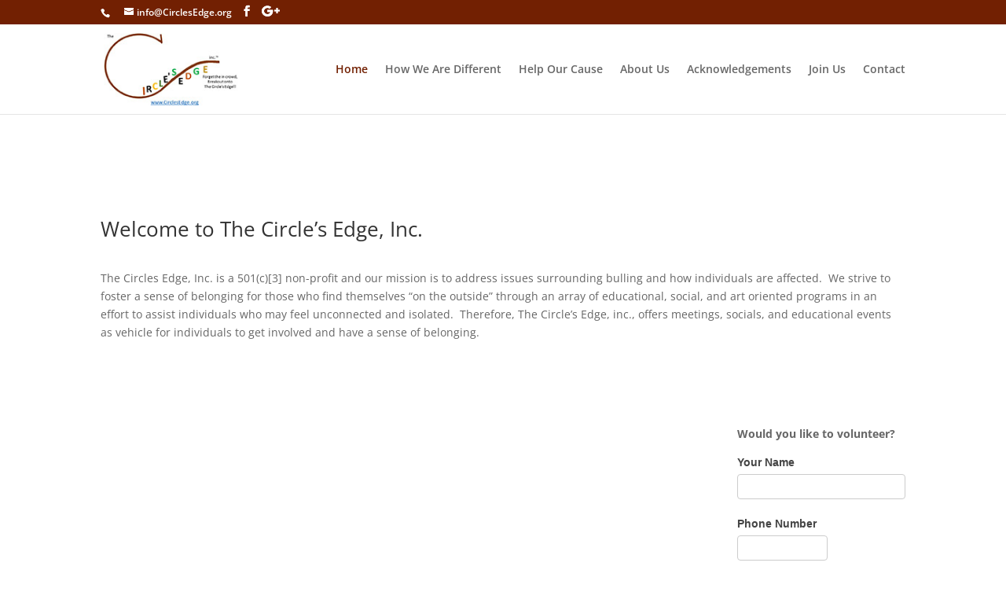

--- FILE ---
content_type: text/html; charset=utf-8
request_url: https://www.google.com/recaptcha/api2/anchor?ar=1&k=6LffgREUAAAAAB38-jd-X_q23-k5bMdvi_TF6NuF&co=aHR0cDovL3d3dy5jaXJjbGVzZWRnZS5vcmc6ODA.&hl=en&v=PoyoqOPhxBO7pBk68S4YbpHZ&theme=light&size=normal&anchor-ms=20000&execute-ms=30000&cb=hn937nyx4w36
body_size: 49185
content:
<!DOCTYPE HTML><html dir="ltr" lang="en"><head><meta http-equiv="Content-Type" content="text/html; charset=UTF-8">
<meta http-equiv="X-UA-Compatible" content="IE=edge">
<title>reCAPTCHA</title>
<style type="text/css">
/* cyrillic-ext */
@font-face {
  font-family: 'Roboto';
  font-style: normal;
  font-weight: 400;
  font-stretch: 100%;
  src: url(//fonts.gstatic.com/s/roboto/v48/KFO7CnqEu92Fr1ME7kSn66aGLdTylUAMa3GUBHMdazTgWw.woff2) format('woff2');
  unicode-range: U+0460-052F, U+1C80-1C8A, U+20B4, U+2DE0-2DFF, U+A640-A69F, U+FE2E-FE2F;
}
/* cyrillic */
@font-face {
  font-family: 'Roboto';
  font-style: normal;
  font-weight: 400;
  font-stretch: 100%;
  src: url(//fonts.gstatic.com/s/roboto/v48/KFO7CnqEu92Fr1ME7kSn66aGLdTylUAMa3iUBHMdazTgWw.woff2) format('woff2');
  unicode-range: U+0301, U+0400-045F, U+0490-0491, U+04B0-04B1, U+2116;
}
/* greek-ext */
@font-face {
  font-family: 'Roboto';
  font-style: normal;
  font-weight: 400;
  font-stretch: 100%;
  src: url(//fonts.gstatic.com/s/roboto/v48/KFO7CnqEu92Fr1ME7kSn66aGLdTylUAMa3CUBHMdazTgWw.woff2) format('woff2');
  unicode-range: U+1F00-1FFF;
}
/* greek */
@font-face {
  font-family: 'Roboto';
  font-style: normal;
  font-weight: 400;
  font-stretch: 100%;
  src: url(//fonts.gstatic.com/s/roboto/v48/KFO7CnqEu92Fr1ME7kSn66aGLdTylUAMa3-UBHMdazTgWw.woff2) format('woff2');
  unicode-range: U+0370-0377, U+037A-037F, U+0384-038A, U+038C, U+038E-03A1, U+03A3-03FF;
}
/* math */
@font-face {
  font-family: 'Roboto';
  font-style: normal;
  font-weight: 400;
  font-stretch: 100%;
  src: url(//fonts.gstatic.com/s/roboto/v48/KFO7CnqEu92Fr1ME7kSn66aGLdTylUAMawCUBHMdazTgWw.woff2) format('woff2');
  unicode-range: U+0302-0303, U+0305, U+0307-0308, U+0310, U+0312, U+0315, U+031A, U+0326-0327, U+032C, U+032F-0330, U+0332-0333, U+0338, U+033A, U+0346, U+034D, U+0391-03A1, U+03A3-03A9, U+03B1-03C9, U+03D1, U+03D5-03D6, U+03F0-03F1, U+03F4-03F5, U+2016-2017, U+2034-2038, U+203C, U+2040, U+2043, U+2047, U+2050, U+2057, U+205F, U+2070-2071, U+2074-208E, U+2090-209C, U+20D0-20DC, U+20E1, U+20E5-20EF, U+2100-2112, U+2114-2115, U+2117-2121, U+2123-214F, U+2190, U+2192, U+2194-21AE, U+21B0-21E5, U+21F1-21F2, U+21F4-2211, U+2213-2214, U+2216-22FF, U+2308-230B, U+2310, U+2319, U+231C-2321, U+2336-237A, U+237C, U+2395, U+239B-23B7, U+23D0, U+23DC-23E1, U+2474-2475, U+25AF, U+25B3, U+25B7, U+25BD, U+25C1, U+25CA, U+25CC, U+25FB, U+266D-266F, U+27C0-27FF, U+2900-2AFF, U+2B0E-2B11, U+2B30-2B4C, U+2BFE, U+3030, U+FF5B, U+FF5D, U+1D400-1D7FF, U+1EE00-1EEFF;
}
/* symbols */
@font-face {
  font-family: 'Roboto';
  font-style: normal;
  font-weight: 400;
  font-stretch: 100%;
  src: url(//fonts.gstatic.com/s/roboto/v48/KFO7CnqEu92Fr1ME7kSn66aGLdTylUAMaxKUBHMdazTgWw.woff2) format('woff2');
  unicode-range: U+0001-000C, U+000E-001F, U+007F-009F, U+20DD-20E0, U+20E2-20E4, U+2150-218F, U+2190, U+2192, U+2194-2199, U+21AF, U+21E6-21F0, U+21F3, U+2218-2219, U+2299, U+22C4-22C6, U+2300-243F, U+2440-244A, U+2460-24FF, U+25A0-27BF, U+2800-28FF, U+2921-2922, U+2981, U+29BF, U+29EB, U+2B00-2BFF, U+4DC0-4DFF, U+FFF9-FFFB, U+10140-1018E, U+10190-1019C, U+101A0, U+101D0-101FD, U+102E0-102FB, U+10E60-10E7E, U+1D2C0-1D2D3, U+1D2E0-1D37F, U+1F000-1F0FF, U+1F100-1F1AD, U+1F1E6-1F1FF, U+1F30D-1F30F, U+1F315, U+1F31C, U+1F31E, U+1F320-1F32C, U+1F336, U+1F378, U+1F37D, U+1F382, U+1F393-1F39F, U+1F3A7-1F3A8, U+1F3AC-1F3AF, U+1F3C2, U+1F3C4-1F3C6, U+1F3CA-1F3CE, U+1F3D4-1F3E0, U+1F3ED, U+1F3F1-1F3F3, U+1F3F5-1F3F7, U+1F408, U+1F415, U+1F41F, U+1F426, U+1F43F, U+1F441-1F442, U+1F444, U+1F446-1F449, U+1F44C-1F44E, U+1F453, U+1F46A, U+1F47D, U+1F4A3, U+1F4B0, U+1F4B3, U+1F4B9, U+1F4BB, U+1F4BF, U+1F4C8-1F4CB, U+1F4D6, U+1F4DA, U+1F4DF, U+1F4E3-1F4E6, U+1F4EA-1F4ED, U+1F4F7, U+1F4F9-1F4FB, U+1F4FD-1F4FE, U+1F503, U+1F507-1F50B, U+1F50D, U+1F512-1F513, U+1F53E-1F54A, U+1F54F-1F5FA, U+1F610, U+1F650-1F67F, U+1F687, U+1F68D, U+1F691, U+1F694, U+1F698, U+1F6AD, U+1F6B2, U+1F6B9-1F6BA, U+1F6BC, U+1F6C6-1F6CF, U+1F6D3-1F6D7, U+1F6E0-1F6EA, U+1F6F0-1F6F3, U+1F6F7-1F6FC, U+1F700-1F7FF, U+1F800-1F80B, U+1F810-1F847, U+1F850-1F859, U+1F860-1F887, U+1F890-1F8AD, U+1F8B0-1F8BB, U+1F8C0-1F8C1, U+1F900-1F90B, U+1F93B, U+1F946, U+1F984, U+1F996, U+1F9E9, U+1FA00-1FA6F, U+1FA70-1FA7C, U+1FA80-1FA89, U+1FA8F-1FAC6, U+1FACE-1FADC, U+1FADF-1FAE9, U+1FAF0-1FAF8, U+1FB00-1FBFF;
}
/* vietnamese */
@font-face {
  font-family: 'Roboto';
  font-style: normal;
  font-weight: 400;
  font-stretch: 100%;
  src: url(//fonts.gstatic.com/s/roboto/v48/KFO7CnqEu92Fr1ME7kSn66aGLdTylUAMa3OUBHMdazTgWw.woff2) format('woff2');
  unicode-range: U+0102-0103, U+0110-0111, U+0128-0129, U+0168-0169, U+01A0-01A1, U+01AF-01B0, U+0300-0301, U+0303-0304, U+0308-0309, U+0323, U+0329, U+1EA0-1EF9, U+20AB;
}
/* latin-ext */
@font-face {
  font-family: 'Roboto';
  font-style: normal;
  font-weight: 400;
  font-stretch: 100%;
  src: url(//fonts.gstatic.com/s/roboto/v48/KFO7CnqEu92Fr1ME7kSn66aGLdTylUAMa3KUBHMdazTgWw.woff2) format('woff2');
  unicode-range: U+0100-02BA, U+02BD-02C5, U+02C7-02CC, U+02CE-02D7, U+02DD-02FF, U+0304, U+0308, U+0329, U+1D00-1DBF, U+1E00-1E9F, U+1EF2-1EFF, U+2020, U+20A0-20AB, U+20AD-20C0, U+2113, U+2C60-2C7F, U+A720-A7FF;
}
/* latin */
@font-face {
  font-family: 'Roboto';
  font-style: normal;
  font-weight: 400;
  font-stretch: 100%;
  src: url(//fonts.gstatic.com/s/roboto/v48/KFO7CnqEu92Fr1ME7kSn66aGLdTylUAMa3yUBHMdazQ.woff2) format('woff2');
  unicode-range: U+0000-00FF, U+0131, U+0152-0153, U+02BB-02BC, U+02C6, U+02DA, U+02DC, U+0304, U+0308, U+0329, U+2000-206F, U+20AC, U+2122, U+2191, U+2193, U+2212, U+2215, U+FEFF, U+FFFD;
}
/* cyrillic-ext */
@font-face {
  font-family: 'Roboto';
  font-style: normal;
  font-weight: 500;
  font-stretch: 100%;
  src: url(//fonts.gstatic.com/s/roboto/v48/KFO7CnqEu92Fr1ME7kSn66aGLdTylUAMa3GUBHMdazTgWw.woff2) format('woff2');
  unicode-range: U+0460-052F, U+1C80-1C8A, U+20B4, U+2DE0-2DFF, U+A640-A69F, U+FE2E-FE2F;
}
/* cyrillic */
@font-face {
  font-family: 'Roboto';
  font-style: normal;
  font-weight: 500;
  font-stretch: 100%;
  src: url(//fonts.gstatic.com/s/roboto/v48/KFO7CnqEu92Fr1ME7kSn66aGLdTylUAMa3iUBHMdazTgWw.woff2) format('woff2');
  unicode-range: U+0301, U+0400-045F, U+0490-0491, U+04B0-04B1, U+2116;
}
/* greek-ext */
@font-face {
  font-family: 'Roboto';
  font-style: normal;
  font-weight: 500;
  font-stretch: 100%;
  src: url(//fonts.gstatic.com/s/roboto/v48/KFO7CnqEu92Fr1ME7kSn66aGLdTylUAMa3CUBHMdazTgWw.woff2) format('woff2');
  unicode-range: U+1F00-1FFF;
}
/* greek */
@font-face {
  font-family: 'Roboto';
  font-style: normal;
  font-weight: 500;
  font-stretch: 100%;
  src: url(//fonts.gstatic.com/s/roboto/v48/KFO7CnqEu92Fr1ME7kSn66aGLdTylUAMa3-UBHMdazTgWw.woff2) format('woff2');
  unicode-range: U+0370-0377, U+037A-037F, U+0384-038A, U+038C, U+038E-03A1, U+03A3-03FF;
}
/* math */
@font-face {
  font-family: 'Roboto';
  font-style: normal;
  font-weight: 500;
  font-stretch: 100%;
  src: url(//fonts.gstatic.com/s/roboto/v48/KFO7CnqEu92Fr1ME7kSn66aGLdTylUAMawCUBHMdazTgWw.woff2) format('woff2');
  unicode-range: U+0302-0303, U+0305, U+0307-0308, U+0310, U+0312, U+0315, U+031A, U+0326-0327, U+032C, U+032F-0330, U+0332-0333, U+0338, U+033A, U+0346, U+034D, U+0391-03A1, U+03A3-03A9, U+03B1-03C9, U+03D1, U+03D5-03D6, U+03F0-03F1, U+03F4-03F5, U+2016-2017, U+2034-2038, U+203C, U+2040, U+2043, U+2047, U+2050, U+2057, U+205F, U+2070-2071, U+2074-208E, U+2090-209C, U+20D0-20DC, U+20E1, U+20E5-20EF, U+2100-2112, U+2114-2115, U+2117-2121, U+2123-214F, U+2190, U+2192, U+2194-21AE, U+21B0-21E5, U+21F1-21F2, U+21F4-2211, U+2213-2214, U+2216-22FF, U+2308-230B, U+2310, U+2319, U+231C-2321, U+2336-237A, U+237C, U+2395, U+239B-23B7, U+23D0, U+23DC-23E1, U+2474-2475, U+25AF, U+25B3, U+25B7, U+25BD, U+25C1, U+25CA, U+25CC, U+25FB, U+266D-266F, U+27C0-27FF, U+2900-2AFF, U+2B0E-2B11, U+2B30-2B4C, U+2BFE, U+3030, U+FF5B, U+FF5D, U+1D400-1D7FF, U+1EE00-1EEFF;
}
/* symbols */
@font-face {
  font-family: 'Roboto';
  font-style: normal;
  font-weight: 500;
  font-stretch: 100%;
  src: url(//fonts.gstatic.com/s/roboto/v48/KFO7CnqEu92Fr1ME7kSn66aGLdTylUAMaxKUBHMdazTgWw.woff2) format('woff2');
  unicode-range: U+0001-000C, U+000E-001F, U+007F-009F, U+20DD-20E0, U+20E2-20E4, U+2150-218F, U+2190, U+2192, U+2194-2199, U+21AF, U+21E6-21F0, U+21F3, U+2218-2219, U+2299, U+22C4-22C6, U+2300-243F, U+2440-244A, U+2460-24FF, U+25A0-27BF, U+2800-28FF, U+2921-2922, U+2981, U+29BF, U+29EB, U+2B00-2BFF, U+4DC0-4DFF, U+FFF9-FFFB, U+10140-1018E, U+10190-1019C, U+101A0, U+101D0-101FD, U+102E0-102FB, U+10E60-10E7E, U+1D2C0-1D2D3, U+1D2E0-1D37F, U+1F000-1F0FF, U+1F100-1F1AD, U+1F1E6-1F1FF, U+1F30D-1F30F, U+1F315, U+1F31C, U+1F31E, U+1F320-1F32C, U+1F336, U+1F378, U+1F37D, U+1F382, U+1F393-1F39F, U+1F3A7-1F3A8, U+1F3AC-1F3AF, U+1F3C2, U+1F3C4-1F3C6, U+1F3CA-1F3CE, U+1F3D4-1F3E0, U+1F3ED, U+1F3F1-1F3F3, U+1F3F5-1F3F7, U+1F408, U+1F415, U+1F41F, U+1F426, U+1F43F, U+1F441-1F442, U+1F444, U+1F446-1F449, U+1F44C-1F44E, U+1F453, U+1F46A, U+1F47D, U+1F4A3, U+1F4B0, U+1F4B3, U+1F4B9, U+1F4BB, U+1F4BF, U+1F4C8-1F4CB, U+1F4D6, U+1F4DA, U+1F4DF, U+1F4E3-1F4E6, U+1F4EA-1F4ED, U+1F4F7, U+1F4F9-1F4FB, U+1F4FD-1F4FE, U+1F503, U+1F507-1F50B, U+1F50D, U+1F512-1F513, U+1F53E-1F54A, U+1F54F-1F5FA, U+1F610, U+1F650-1F67F, U+1F687, U+1F68D, U+1F691, U+1F694, U+1F698, U+1F6AD, U+1F6B2, U+1F6B9-1F6BA, U+1F6BC, U+1F6C6-1F6CF, U+1F6D3-1F6D7, U+1F6E0-1F6EA, U+1F6F0-1F6F3, U+1F6F7-1F6FC, U+1F700-1F7FF, U+1F800-1F80B, U+1F810-1F847, U+1F850-1F859, U+1F860-1F887, U+1F890-1F8AD, U+1F8B0-1F8BB, U+1F8C0-1F8C1, U+1F900-1F90B, U+1F93B, U+1F946, U+1F984, U+1F996, U+1F9E9, U+1FA00-1FA6F, U+1FA70-1FA7C, U+1FA80-1FA89, U+1FA8F-1FAC6, U+1FACE-1FADC, U+1FADF-1FAE9, U+1FAF0-1FAF8, U+1FB00-1FBFF;
}
/* vietnamese */
@font-face {
  font-family: 'Roboto';
  font-style: normal;
  font-weight: 500;
  font-stretch: 100%;
  src: url(//fonts.gstatic.com/s/roboto/v48/KFO7CnqEu92Fr1ME7kSn66aGLdTylUAMa3OUBHMdazTgWw.woff2) format('woff2');
  unicode-range: U+0102-0103, U+0110-0111, U+0128-0129, U+0168-0169, U+01A0-01A1, U+01AF-01B0, U+0300-0301, U+0303-0304, U+0308-0309, U+0323, U+0329, U+1EA0-1EF9, U+20AB;
}
/* latin-ext */
@font-face {
  font-family: 'Roboto';
  font-style: normal;
  font-weight: 500;
  font-stretch: 100%;
  src: url(//fonts.gstatic.com/s/roboto/v48/KFO7CnqEu92Fr1ME7kSn66aGLdTylUAMa3KUBHMdazTgWw.woff2) format('woff2');
  unicode-range: U+0100-02BA, U+02BD-02C5, U+02C7-02CC, U+02CE-02D7, U+02DD-02FF, U+0304, U+0308, U+0329, U+1D00-1DBF, U+1E00-1E9F, U+1EF2-1EFF, U+2020, U+20A0-20AB, U+20AD-20C0, U+2113, U+2C60-2C7F, U+A720-A7FF;
}
/* latin */
@font-face {
  font-family: 'Roboto';
  font-style: normal;
  font-weight: 500;
  font-stretch: 100%;
  src: url(//fonts.gstatic.com/s/roboto/v48/KFO7CnqEu92Fr1ME7kSn66aGLdTylUAMa3yUBHMdazQ.woff2) format('woff2');
  unicode-range: U+0000-00FF, U+0131, U+0152-0153, U+02BB-02BC, U+02C6, U+02DA, U+02DC, U+0304, U+0308, U+0329, U+2000-206F, U+20AC, U+2122, U+2191, U+2193, U+2212, U+2215, U+FEFF, U+FFFD;
}
/* cyrillic-ext */
@font-face {
  font-family: 'Roboto';
  font-style: normal;
  font-weight: 900;
  font-stretch: 100%;
  src: url(//fonts.gstatic.com/s/roboto/v48/KFO7CnqEu92Fr1ME7kSn66aGLdTylUAMa3GUBHMdazTgWw.woff2) format('woff2');
  unicode-range: U+0460-052F, U+1C80-1C8A, U+20B4, U+2DE0-2DFF, U+A640-A69F, U+FE2E-FE2F;
}
/* cyrillic */
@font-face {
  font-family: 'Roboto';
  font-style: normal;
  font-weight: 900;
  font-stretch: 100%;
  src: url(//fonts.gstatic.com/s/roboto/v48/KFO7CnqEu92Fr1ME7kSn66aGLdTylUAMa3iUBHMdazTgWw.woff2) format('woff2');
  unicode-range: U+0301, U+0400-045F, U+0490-0491, U+04B0-04B1, U+2116;
}
/* greek-ext */
@font-face {
  font-family: 'Roboto';
  font-style: normal;
  font-weight: 900;
  font-stretch: 100%;
  src: url(//fonts.gstatic.com/s/roboto/v48/KFO7CnqEu92Fr1ME7kSn66aGLdTylUAMa3CUBHMdazTgWw.woff2) format('woff2');
  unicode-range: U+1F00-1FFF;
}
/* greek */
@font-face {
  font-family: 'Roboto';
  font-style: normal;
  font-weight: 900;
  font-stretch: 100%;
  src: url(//fonts.gstatic.com/s/roboto/v48/KFO7CnqEu92Fr1ME7kSn66aGLdTylUAMa3-UBHMdazTgWw.woff2) format('woff2');
  unicode-range: U+0370-0377, U+037A-037F, U+0384-038A, U+038C, U+038E-03A1, U+03A3-03FF;
}
/* math */
@font-face {
  font-family: 'Roboto';
  font-style: normal;
  font-weight: 900;
  font-stretch: 100%;
  src: url(//fonts.gstatic.com/s/roboto/v48/KFO7CnqEu92Fr1ME7kSn66aGLdTylUAMawCUBHMdazTgWw.woff2) format('woff2');
  unicode-range: U+0302-0303, U+0305, U+0307-0308, U+0310, U+0312, U+0315, U+031A, U+0326-0327, U+032C, U+032F-0330, U+0332-0333, U+0338, U+033A, U+0346, U+034D, U+0391-03A1, U+03A3-03A9, U+03B1-03C9, U+03D1, U+03D5-03D6, U+03F0-03F1, U+03F4-03F5, U+2016-2017, U+2034-2038, U+203C, U+2040, U+2043, U+2047, U+2050, U+2057, U+205F, U+2070-2071, U+2074-208E, U+2090-209C, U+20D0-20DC, U+20E1, U+20E5-20EF, U+2100-2112, U+2114-2115, U+2117-2121, U+2123-214F, U+2190, U+2192, U+2194-21AE, U+21B0-21E5, U+21F1-21F2, U+21F4-2211, U+2213-2214, U+2216-22FF, U+2308-230B, U+2310, U+2319, U+231C-2321, U+2336-237A, U+237C, U+2395, U+239B-23B7, U+23D0, U+23DC-23E1, U+2474-2475, U+25AF, U+25B3, U+25B7, U+25BD, U+25C1, U+25CA, U+25CC, U+25FB, U+266D-266F, U+27C0-27FF, U+2900-2AFF, U+2B0E-2B11, U+2B30-2B4C, U+2BFE, U+3030, U+FF5B, U+FF5D, U+1D400-1D7FF, U+1EE00-1EEFF;
}
/* symbols */
@font-face {
  font-family: 'Roboto';
  font-style: normal;
  font-weight: 900;
  font-stretch: 100%;
  src: url(//fonts.gstatic.com/s/roboto/v48/KFO7CnqEu92Fr1ME7kSn66aGLdTylUAMaxKUBHMdazTgWw.woff2) format('woff2');
  unicode-range: U+0001-000C, U+000E-001F, U+007F-009F, U+20DD-20E0, U+20E2-20E4, U+2150-218F, U+2190, U+2192, U+2194-2199, U+21AF, U+21E6-21F0, U+21F3, U+2218-2219, U+2299, U+22C4-22C6, U+2300-243F, U+2440-244A, U+2460-24FF, U+25A0-27BF, U+2800-28FF, U+2921-2922, U+2981, U+29BF, U+29EB, U+2B00-2BFF, U+4DC0-4DFF, U+FFF9-FFFB, U+10140-1018E, U+10190-1019C, U+101A0, U+101D0-101FD, U+102E0-102FB, U+10E60-10E7E, U+1D2C0-1D2D3, U+1D2E0-1D37F, U+1F000-1F0FF, U+1F100-1F1AD, U+1F1E6-1F1FF, U+1F30D-1F30F, U+1F315, U+1F31C, U+1F31E, U+1F320-1F32C, U+1F336, U+1F378, U+1F37D, U+1F382, U+1F393-1F39F, U+1F3A7-1F3A8, U+1F3AC-1F3AF, U+1F3C2, U+1F3C4-1F3C6, U+1F3CA-1F3CE, U+1F3D4-1F3E0, U+1F3ED, U+1F3F1-1F3F3, U+1F3F5-1F3F7, U+1F408, U+1F415, U+1F41F, U+1F426, U+1F43F, U+1F441-1F442, U+1F444, U+1F446-1F449, U+1F44C-1F44E, U+1F453, U+1F46A, U+1F47D, U+1F4A3, U+1F4B0, U+1F4B3, U+1F4B9, U+1F4BB, U+1F4BF, U+1F4C8-1F4CB, U+1F4D6, U+1F4DA, U+1F4DF, U+1F4E3-1F4E6, U+1F4EA-1F4ED, U+1F4F7, U+1F4F9-1F4FB, U+1F4FD-1F4FE, U+1F503, U+1F507-1F50B, U+1F50D, U+1F512-1F513, U+1F53E-1F54A, U+1F54F-1F5FA, U+1F610, U+1F650-1F67F, U+1F687, U+1F68D, U+1F691, U+1F694, U+1F698, U+1F6AD, U+1F6B2, U+1F6B9-1F6BA, U+1F6BC, U+1F6C6-1F6CF, U+1F6D3-1F6D7, U+1F6E0-1F6EA, U+1F6F0-1F6F3, U+1F6F7-1F6FC, U+1F700-1F7FF, U+1F800-1F80B, U+1F810-1F847, U+1F850-1F859, U+1F860-1F887, U+1F890-1F8AD, U+1F8B0-1F8BB, U+1F8C0-1F8C1, U+1F900-1F90B, U+1F93B, U+1F946, U+1F984, U+1F996, U+1F9E9, U+1FA00-1FA6F, U+1FA70-1FA7C, U+1FA80-1FA89, U+1FA8F-1FAC6, U+1FACE-1FADC, U+1FADF-1FAE9, U+1FAF0-1FAF8, U+1FB00-1FBFF;
}
/* vietnamese */
@font-face {
  font-family: 'Roboto';
  font-style: normal;
  font-weight: 900;
  font-stretch: 100%;
  src: url(//fonts.gstatic.com/s/roboto/v48/KFO7CnqEu92Fr1ME7kSn66aGLdTylUAMa3OUBHMdazTgWw.woff2) format('woff2');
  unicode-range: U+0102-0103, U+0110-0111, U+0128-0129, U+0168-0169, U+01A0-01A1, U+01AF-01B0, U+0300-0301, U+0303-0304, U+0308-0309, U+0323, U+0329, U+1EA0-1EF9, U+20AB;
}
/* latin-ext */
@font-face {
  font-family: 'Roboto';
  font-style: normal;
  font-weight: 900;
  font-stretch: 100%;
  src: url(//fonts.gstatic.com/s/roboto/v48/KFO7CnqEu92Fr1ME7kSn66aGLdTylUAMa3KUBHMdazTgWw.woff2) format('woff2');
  unicode-range: U+0100-02BA, U+02BD-02C5, U+02C7-02CC, U+02CE-02D7, U+02DD-02FF, U+0304, U+0308, U+0329, U+1D00-1DBF, U+1E00-1E9F, U+1EF2-1EFF, U+2020, U+20A0-20AB, U+20AD-20C0, U+2113, U+2C60-2C7F, U+A720-A7FF;
}
/* latin */
@font-face {
  font-family: 'Roboto';
  font-style: normal;
  font-weight: 900;
  font-stretch: 100%;
  src: url(//fonts.gstatic.com/s/roboto/v48/KFO7CnqEu92Fr1ME7kSn66aGLdTylUAMa3yUBHMdazQ.woff2) format('woff2');
  unicode-range: U+0000-00FF, U+0131, U+0152-0153, U+02BB-02BC, U+02C6, U+02DA, U+02DC, U+0304, U+0308, U+0329, U+2000-206F, U+20AC, U+2122, U+2191, U+2193, U+2212, U+2215, U+FEFF, U+FFFD;
}

</style>
<link rel="stylesheet" type="text/css" href="https://www.gstatic.com/recaptcha/releases/PoyoqOPhxBO7pBk68S4YbpHZ/styles__ltr.css">
<script nonce="q-ExygBmVHlTW8vTmOTE-w" type="text/javascript">window['__recaptcha_api'] = 'https://www.google.com/recaptcha/api2/';</script>
<script type="text/javascript" src="https://www.gstatic.com/recaptcha/releases/PoyoqOPhxBO7pBk68S4YbpHZ/recaptcha__en.js" nonce="q-ExygBmVHlTW8vTmOTE-w">
      
    </script></head>
<body><div id="rc-anchor-alert" class="rc-anchor-alert"></div>
<input type="hidden" id="recaptcha-token" value="[base64]">
<script type="text/javascript" nonce="q-ExygBmVHlTW8vTmOTE-w">
      recaptcha.anchor.Main.init("[\x22ainput\x22,[\x22bgdata\x22,\x22\x22,\[base64]/[base64]/MjU1Ong/[base64]/[base64]/[base64]/[base64]/[base64]/[base64]/[base64]/[base64]/[base64]/[base64]/[base64]/[base64]/[base64]/[base64]/[base64]\\u003d\x22,\[base64]\\u003d\\u003d\x22,\x22LjrDnsOiw7QHwoTDhkMkNW49M8OKwpY0bcKyw78SfEPCtMKgRFbDhcO7w7JJw5vDvcK7w6pcWBI2w6fCmzVBw4VYYzk3w43DgsKTw4/[base64]/CvMOtwr/Cr1ovwr9ewoTCkcOJK8K0ecOLdE1FOyw8WMKEwpwjw7QbakM0UMOED38QLSPDoydzZ8OoNB4CBsK2IUjCtW7CikErw5Zvw6TCncO9w7lNwr/DszMsEgNpwqjCucOuw6LCrXnDly/Dn8O+wrdLw4PCihxFwoHCoh/[base64]/SVHDosKtw6PDmBfCicKSw6zCtG7DusKzwokxXVZFHF4iwo/Dq8OnaBjDpAE6bsOyw79ew4cOw7d4B3fCl8OyJ0DCvMKAGcOzw6bDiR18w6/CmUN7wrZPwqvDnwfDpMOcwpVUM8Kywp/DvcObw5zCqMKxwqdPIxXDmghIe8O/wrbCp8Kow6bDmMKaw7jCscKLM8OKS3HCrMO0woUNFVZ+HMORMH7CosKAwoLCtMOkb8KzwpPDtHHDgMK3wofDgEdEw67CmMKrAsOqKMOGfHpuGMKRRyN/DgzCoWVIw5RELyF+FcOYw77DgW3Dq1fDvMO9CMOqdsOywrfCmcKJwqnCgCEkw6xaw4wBUncdwrjDucK7M3ItWsOZwr5HUcKMwo3CsSDDvMK4C8KDR8KWTsKbasKLw4JHwrBDw5Efw5sEwq8bfwXDnQfCvlpbw6ABw5AYLB3ChMK1wpLCmMO8C2TDqC/DkcK1wpPCpDZFw5DDh8KkO8KcRsOAwrzDm31SwofCrSPDqMOCwqTCqcK6BMKDLBklw5HCoGVYwootwrFGCHxYfEbDnsO1wqRySShbw6vCthHDmh7DpQg2CWFaPS0Kw5dBw6HCj8O/wrzCucK0Y8ORw7cwwpsqwpckwofCl8OvwoPDusKSHsK3GAkTa2BsQcOUw79Jw5Ytwo0FwqXCgGMsSXR4QsKpI8O2cXzCjMOkTlZgw5DCscOswpTCsETDt0zCtMOJwrvCtMKnw70zw4LDs8KOw7/CvilDGsK1w7HDkMKPw5IOVsKpw6PCp8O1wqYYJMOfMRnCr3QSwofDvcOXeGXCv35uw5RHTBJcW03CosOhaDMmw5huwrMISSUIfg86w63DhsK6wpNJw5U5MmMqfsKhFBZ/[base64]/CocOcCk14NsOCw4HChwPDgcOjCRwUwq/Dkl7Cg8OIwo7DjsOdRCXDl8KGwr/Cui3CkmYgw7TDmcKlwoo4w4wIwpjDvsK+wrTDkUnDn8KfwqHDvG4rwoxswqcbw4DDmcKEZ8KTwol3OcOOSMOpWUrCn8OPw7cjw73Dlg3ClhNhelbDjEYuwqbDvU4eSzTDgjbCscO+VsKywrw5ZBDDv8KHMnQJw7/CvsOSw7TCkcK9csOMwq5MEG/[base64]/[base64]/[base64]/ClMOaRjXDjVBxScKNwp8beGDDqE7DpMOow7HDsD/[base64]/DgT8KSzPCnjpcLznCvsOyw7o+wpbDmcKVw47DhhQUwq0NKnzDsTQvwrfCuj7DrWZRwqDDtHHCnAPCmsKRw4kpKMOsPcK6w5TDmMKYLn8mw5LCrMOCBhhORcOkawrDti8Lw6zDoVNSecOLwo12ChLDqWtsw5/DvMOFwpkNwpZrwrXDlcOSwotmIlXCvjBKwrBMwoPCs8O/cMOqw63DssKeVBk1w5p/AsKBAQjDtkZcWWjCn8Kof2jDt8Ojw5zDjT5fwrjDvMKfwrgAw4PCncOcw5vCusKtOMK1OGQfRMOwwoIhQn7CkMK5wpDCvWnDtcOQw5LCiMOWSkJwRwrCgxDCncKEOwjDiTjCjSbDj8OVw6hywqZxw4PCqMKuw4XChsKNLD/DsMKWw40EXyA6w5gtHMOrH8KzCsK+wq1rwrfDl8Ojw70NaMKkw7bCqHJ8wp3Dt8OYB8KEwoQ7K8O3NsKDXMO/RcO5wp3Drn7DtcKyLMKeVwHChzDDmEwzwpR2w5/[base64]/CgiJ5UMOhCFdjXsKnGlIrXR/[base64]/b8Omw4dnecKjN0YMcsOCEsKSw7XCv8O1w4MDdMKyNhHDisOVHQDDqMKYwonCqW3CosKick1ZDsOGw4DDhU0Iw4/CssOIesONw7x6S8KnWzHDvsKnwr/CtHrCkxovw4JWbWIKwr/[base64]/[base64]/[base64]/[base64]/EFtqw60IOMKTFkoBGFJDYcOgCsK0w6lCVibDhEgfw448wrFYw6nCijLCksOqQ3hkCcKgCAQJZlHDtG8wM8KCw7o/[base64]/[base64]/[base64]/c03Dn2tRw4xVPcOmeMOvwqQewqUCw6fChMOuDsK0wqZxwobCiMOEwpYLw63CrkDDtsOlIFl6wo/Cqk4/McK2XsO/wp/DusODw7vCq2LCvMKdAj0ew4nCpAvCo1PDqCfCrsKXw4QYwo7CqsKxwpBvTx52KcO/Y2IPwrzCiw58YwM7ZMOhQsOtwrPDvHEAwpfDv099w7TDosKQwqd9w7LCp2HCvHHCrsO3VsOTA8Opw5gdw6BNwpPCgMOVT35JKh/Cl8K8woRUw5zCrRgRw6R6MMKBwpPDh8KQPsKfwoPDpcKaw6YVw7h6BlFJw4s1eA7Cl37DtsORMFnCqmbDrDVACMOvwozDpWIdwqXCi8K4B3Nsw7/DicOqccOWHRHDsSvCqjw0woFoZBbCocOlw40TekjDqB/[base64]/[base64]/DkhPCv3w0wp5ewq0BwoZYw54/wo7Dogw8W8Kvw7XCtQ9DwqvCq0XCicKPZcKiw6rCkcKxwrfDlcKYw7TDvDrDiWZVw5DDhFVcGcK6w4ciwobCsjjCp8KqX8KrwprDicOnJMKowohxSgHDicOAFwd0F2hITWFbNAHDssOCZnsfw7p8wrILDR5awp/DmsOhakt6RsOTCVhhWTUtU8OmYcOxEMKUXMKwwqQEw5FEwoMSwqUOw7VNYE8WJWRewposZTrDnMKBw7dvwq/CgC3DhiXDjsKbw5jCrBnDj8OCTMKkw5gRwpXCoHE/CgAfOsK/NQAaPcOUHsKeUQPCgU/[base64]/ScOgRGLCnwjDvyXDjVB4AMOOSlPDhMK0wo5zwr4SRcK1wpXCjxzDmsOaLGLCkXYjCcKiVsKBGH7CjT3CgnjDoHdOf8K/wpLDhhBuMkl9VC5gf09ow40gGgjDhA/DhcKNw7nDh0AGbE3DqCAsOFDCo8Ofw647ZMKzUWY2wrNJfFRlw5zDiMOtw6TCvQ8owopoehdIwopQw63CrRBwwrViFcKjwqvCusOtw7wbw59PCMOnwrjDvMKtHcORwoPDm1XDgAjCp8OqwpHDmhsYKgpOwq/DiSXDo8KoIzvDqghDw77DoyjChS8+w6Z8wrLDvMKnwrNAwozCng/Dn8Odwo0hGS0xwo5zMMKBw4zDmn7DmHDDigfCqMK9wqRew5LDtsOkwrfCoyw0QcO5woPDisKjw4g4NkrDjMOEwqAbdcO+w7/[base64]/Dkm19EsKEHcKKBWjCilXCqlbDsQ5/c3XCtytqw7TDpl7Duy0DT8KKw6PDsMOcwqLCmyR8DsO6OjY/w6J6w6nDkyjCtcKow6tvw57DicK2c8O/EcKAW8K6TsONwocKYcKcOEIWQcKyw5rCiMOGwr3Cj8K+w5PCucO/HF12DGfCs8OdL2pHSBQfWxdGwovCqsKtNVfChsOZEDTCuFlAw44Ww5fDs8Omw6J+GsK8wo0DB0fCj8O9wpQFfwDDj2FAw7fCkMOywrTCtjXDmVjCm8KZwohFw4ckbDoKw6TCoRHCg8K3wrpVw6XCksOefcOCwr1kwplJwp7DkX/DgMOLNUnDrcOQw4vDj8OBWsO1w7xwwrIoV2YFNwtVFU3DsVZMw5QCw5nDj8K6w6PDkMOlNMKwwqMMcsO8fcK4w5vCvTAWNxLCmnrDh1vDgMK/w5nDi8K8wrxVw7MndjLDiQjCmXXCkCLDkcOZwp9dPcKwwoNMTMKjFMOBL8Oxw57CvsK+w64VwoZWw5vCgRUKw5MtwrTDnitiXsOAZcOSw6XDjsKZQwQCw7TDpDplJBgaMQfDicKZbsK9Wnc4dcOTfMK8wr/ClMOIw4nDhMOvV2vCg8KVRMOuw6bDrcOnekXDhXcsw5jDk8K0TCzCp8OGwq/DtlHCl8OHWMOsVcOcT8KAw4vCq8K5BsOGwqoiw6B4AcKzw4ZDwq5LaXxpwqt5w4jDscOSwqtXwr/CssODwot3w4TDu1XClsOQwrXDk1pKZsKGw6vDm1Vrw49kbMKzw79RHsKmFDVsw4UZfMKpFxYDw5lJw6hywrVyTCAbMDzDoMOPci/ClFcGwrvDicKfw43DiUTDrkHCqMK6wocCw6/[base64]/w5QTdX3DgMO1OsObwpfCtcOSw7TClhHCjsKgPH/DvgjDmk/DvDt4DsKMwp7CgR7ComU/bwzDrRYZw5TDr8O1C1klwol5wroxwrLCusOWwqoBwppzw7DDqsKPMMKvWcKRDsKBwrbCjcKPwrx4ccKtWGxRw5vCr8KmQQd8C1hkaUZDw53CknUANgNAYE/DmyzDsBTCrXs7w7HDunEkw4bClAHChcO+wqcDazxgOcKqPR7Dm8KDwoksRw/CpHFww6/DisK/QsOSNTLDuzYTw6YTwq0bM8OIAMOVw6vDj8KRwpV6BxFbaG7DixrDvgbCtcOlw4IHf8Kgwp3DlC07O17Dh03DhMK+w53DuSkVw4XCgMOFI8OGMhgVw4TCoT4YwopqE8OlwqrCkS7Cr8Kuw4wcBsOyw4zDhQzDoQ7Cm8KWLSU6woYLMzRdWsKUw64xPx/CtsO0wqgAw5XDl8KQPDETwpZgw5jCpMK0QFFqcsK6Y0cgwpZMwpLCvHt4GMKOw5lLAU1HLiZgIRhPw4kyPsOGPcKtHifCtsOxK3nDmRjCi8KyScOoM0UnbsONw4pmXcOaKBDDqcOHMMKpw45KwqERX2HCtMOyEcK/[base64]/DucO5w5zCvFVswpJYwpfDkMOjesKfwrPCjSRCwqRuXCbDjBXDhxw+w4MkLw7Dsi8VwpBSw7lLWMKvV2Zaw403YsO6HRglw7pEw6/Cnl0xw7JIw5RCw6zDrxZQIT5rH8KqZsKCF8KSfi8jQ8OpwovCv8KkwoU4EcK9Y8Kxw7TDr8K3CMKCw6jDuUdXOcKHbzM+fcKTwqp/OXnDnsKOw71aYVNRwqlrbsOYw5ZZZMO0wqHDj3ouRUYQw5djwpAcDXBrVcOHLsKydTjDvcOiwrfCslh5CMKoVnwww4rDt8KLDsO8SMKEwpgtwp/CuCNDwpofdX3Dmk04w5sBH2zCncO/SgAjfgfDvsK9VTzCnmbDhhpBATx6wonCpkbDqVwOwp7DskBrwpUewrlrAsOAwoxPNWDDn8Kdw71SCS8ZEsONwrDDhE8jbwjDqjXDtcOzwotNwqPDrXHDi8KUQsOZw7LDgcOXw7tpw69mw5HDusOUwptkwrNHwqjCisOmY8O/a8O0EU5XMsK6w5fCmcO3acKVw5PCinTDk8K7dBDDhMOWAQVEwphcIcKqbsKBfsOkBsK4w7nDhCRow7Zhw4hDw7Y1w4XCjsORwp7Dnn3Ci3PDjH8NPsOKTcKFwpB7woHCmjnCocO5DcOUw4o0Mjw+w5towrQldsOzw7E5YVoXw4bCn0whTMOBVhbClBt2woA5ei/Do8KLX8OQwqfClmgXw5zCksKTbwrDrlNKw58THMKYU8KDdCNQK8KSw7bDhsOUASJkWB4mw5fCpSrCtlvCrMOSNhcJA8ORB8KpwqAYJ8OMw73DpRnCiSrCoAjCq3pNwoVoZH5yw4LCqMOuWhDDusKzw7DCkWkuwo4iw4jCmT/[base64]/CkBwaBVnDsnsNwqRvw7TDqMOEYG9xwp7ClWRVw4bCisK9CsOzdcOefwt9w6jCkTPCk1vCtENbccKPw4NbUhQTwodyYCvCoRdJWcKBwrDCgj5qw4zCvmPChcOAwq7DiTfDvMO0LcKKw6/CthzDjcOXwonCv3HCoGV8w4wmw50+OlDDucOZw4/Dv8OgesO5QzbCksOFOiIKw5UoeBnDqVvCkXsbNsOeSUXCsUfCh8KKw47CgcKzTTUmwrbDncO/wpkxw61uw6zDjAvCqMKqw6tpw5dBw7Bqwp5TJcK7DHnDu8O9wrfDo8O/OsKew7jDom8CUMOLc2jDuGxoQ8KiOcOmw7lCTXJPwpALwq/CucOfbXDDmsKnMMOEIsOIwoTCgzNRfMKVwqhgOmvCrDXCjG/DrMK9wq9VGH7ClMKLwp7DljxgUsOdw4vDkMK3Ak/DpMOLwrojHjJLw4MewrLDj8KPCsKVw7DCg8KhwoQ4w71FwqAGw6LDrMKBcMOJbnLCrsKqV2ogEnDCpRZnPX/CscKxScO3w78Ww5Fsw4pKw43CrcOMwrtnw7DClsKSw5N6wrPDjcOQwpkrOcOOK8O4csOKFSRPChrDlcOmLcKjw6rCusKww7fCnm4YwpbCk0wOOELDrHDCh3XClMODcijCpMKtSREzw7HCvMKGwrlJD8KTw6wVw5QiwpU2CCBBbMK2w6lMwozCmAPDgcK/[base64]/wrEAY8OLw51BKcOkwqHCqB5Ywp/Dj8Kmw7ERKVR4F8O7fw1JwqcqKsOTw5/CkcKyw64tw7fDpVdsw4hIwp9hMCckFsKvDm/Cs3HCmsOZwocnw6dBw6tpVC1wNcKRACHCuMKsRMOPPk99cyzDnFUCwrzDp3F2KsKywodCwpBPw78ywrUUfVw/[base64]/CkcKpVzB1JcO8QsONw5Zhw73DmlTCoMO1wqnCicKOw7JTWHpCLMOrcj7DjsOtDQp6w4tfwpnCtsO8w7fChcKEw4LCuQYmwrLCvMOmw48BwpXDhFtTwofDlcKDw7Z+wq0mEcKrFcOww6/Dq2gnWDJzw43DvsK7woDDr0jDsnvCpA/ClCPDmA3ChVpbw6UFdWLCs8KOw7/[base64]/[base64]/[base64]/DlWnCtcKLKsO4wp5yOsOqwozCtkZPw6jCjcO6McO9wonCty3Cl3sCw7l6w5QZw7k+wpU/w4VvRMKWZMKYwr/Dg8OFJsKhKTnCmyxuBcKwwqfDnsOCwqN3R8O7QsOyw7PDhsKbenZYwrzDjkzDn8OCfcK2wovCoQ/Crj9zbMO8HTpZIsOEw7FRw4spwpDClcOKNCo9w4bDmizDusKbXjpaw5nCoT/CgcO/[base64]/Cu8OYWRjCuCQIw47DksKfw4/DnMOgRF1OZxIrB8KbwrZiOMO6OkF+w6cuw4fCijXDmMObw7cEGWlGwp0iwpREw7XDjy/[base64]/DrDdNdcOVwptxChNVfGJIdENIFXfCokTCh8KtCADDiQzDnEbCmz3DoBvCmAzDumjDuMOgDMKTIWPDnMO/[base64]/LlfCmTZ1w4oOw77DuAPCj8KQwo3DqhYAKsKZw7XDi8KuX8KnwqcFw4zDlMONw7bDksOnwqnDt8OwahslTDsCw7BMM8OlMsKbegpaASRTw5/DncOXwrh+w67DkzANwoI1wqPCsHHClwJ7wpHDqyXCrMKAdgpxcwDCv8KZfsObw7M6esKKwr/Cu3PCtcKGHMOrMhTDoCsgwrvClC/CiTgEY8KywpzDtg/CmsOJPsKIWlQAd8OEw40FJhTCpQrCr1RvGsOmPcOBwpbDvSLDtsKcchvDjHXCm0tmJMKHwpTDhVvCnhLCiwnDlxDCjz3CkAZ/XAvCjcO8XsOSwo/CgsK9TwoswoDDrMOpwpIobDYbEMKYwr19OMKgw6Zsw77Cp8O9HmI1wo3CuykZwrzDuF8LwqcMwpx7QyzCt8ODw5bCr8KFAyvDuQbCt8KPY8KvwrBpan/Dr2fDrVAJHMO7w61sWcKLMQDCsnfDmCJlw7JkLhXDhsKPwrMnwp/DjV/[base64]/NxzCkGxsc8O5aTsYS8KVwpXChgVNPMKDV8KATcO4Mz7DqE/Dn8OJwoLCgsK/wrzDvcOxesKkwqAeSMKaw7ElwpvCuCYUw5V7w7LDjw7DgSUoAMOFCsOWSAZJwo0OfsKDT8OsZzkoE1LDnF7DqlbCokzCoMOcUsKLwovDggghw5Avf8ORLA7CocOMw4N2Tn1Uw5ZDw6xDaMOSwqsYP2zDljwrwoJqwrIMVH4/w6TDi8OIUV3Cng/Cn8KmJMKVFMKNOShlQcKkw4zCucKUwpVsTcK/w7dIFRojewPDt8KmwrR5woExPMO0w4g6CmBkelrDhR8gw5PClcKfw4PDn1RVwq5jdjzCqsOcPUUuwp3ClMKsbzp3EGrDmcOGw74QwrbDr8K9ESYowpxvD8OrTsKkGwzDugQSw5Byw4fDoMKgFcOrezwQw5nCgGZCw7/Di8K+wrDCh3xvTRTCicOqw6J+ClBqM8KNMi98w5tJwq4McXbCvcOXLcO5w7dzw45Wwpcqw5lWwrAww6rCoXnCqWQsPMOFHgUYecORDcOOFxfCgx48IGB1KFkQJ8KPw45yw4Eiw4XDr8OSLMK8YsOQw7nCgcObXGbDksKNw4fDqB1gwq5xw6/Cq8KSGcKCKsOyHyZlwpNuecO7PnIZwr7DnVjDrBxJw6p/LhDCkMKEf0VMARHDs8KUwoMdHcKjw73CosO1w6jDoxMDWEnCtsO9wqDCggMfw5LCvcOvwrQ3wo3DisKTwoDCs8KsezgTwqzCuFrCpVsGwonDmsKCwpAKccK7w4V/fsKbwq0kbcKdwpDCuMOxU8OcGcOzw5DCh0XCvMKWwrABPsOxK8KwecOiw7DCosORNcOzbQnCvSkCw71Bw5DDjcOXH8OeMMONOcOKEV8adV3CsT7Cp8KYAjxiw4w3w5XDpX5zOSbCoAZ6UsKBKcOdw7nDnMOXw4PCtjHDknzDqkJYw7/[base64]/wrDDsBIqw6sWPT9fOHBewp0idVwEGWkYCF3CpB5BwqfDrXPCtMKXw5DConw6K0Yhwp3DjFDCjMOOw4Vjw5RCw73DtsKqwpM+VwDDhMKYwqM/w55PwovCr8KEw6rDt2FxWRVcw5ZdO146WC3DmsO0wpNdVC1qfk0twoHCuknDtUTDtSrCgA/Ds8KrZhYlw5HCoC1Zw7nCicOsCCzCgcOrfcKqwpBDAMK3wq5lLhDDik7DgG/DgnVYwrFfw7omX8Kfw5YfwotGHRVBw5jCuzfDnwYIw6NhJyzCmsKfThUHwr03aMOkScOGwqHDtMKXZWFBwocTwo0LDcObw6YrP8KSwp9wccKpwrFeZMOUwqw9BMOoK8OvAsKPOcO4W8OIJQXClMKzw6dLwpHDnB/[base64]/DgVc0w6fCl8Ozw54PwpDCk2TDl1HDngtPaHsfUMOOU8OfaMOUw7UGw7M2JhfDunY3w60sDlXDu8K9wqNIasKxwpIYZXUSwp1Rwoc/b8OvJzzDnGkUWMKRBSg1SsKgw7I8w6LDgMKYcwXDnUbDtUjCu8O7FzPCgMOWw4PDk3rCpsOPwrXDrhhow77Dm8OIBTU/wp4uw6BcMCvDugFOBcOhw6V5wonDhkhJwpFkJMO8SsKaw6XCrcOEwrHCqFcxwq9RwofCkcO0wpnCrVbDk8O8M8K0wqPCvHJXJE4eAwjCicKgwqJqw4J4wrA6LcKzIcKmwpHCuwDClB8HwqhbD1LDlsKKwrNaW3tyBcKpwqYQdcO7Y1N/w5BEwp87LzDChsOTw6PCj8OmKyxqw6PDqcKiwqnDuADDsG/DvTXCncO8w5ZGw4ghw7fDozTChTMPwpsvbwbDusKeETnDnsKBHBPDqMOKesOacTPDq8KJw7/Cggo/[base64]/[base64]/Cpx8aeS/[base64]/[base64]/[base64]/DkMK0w6LCulxeW8KkwqzCjFsPw6DDmcKQNcOQw67ClsO1ayoUw6XClxlSwr/CoMK1J3wafcKgTgTCo8KDwo/DvCoHKcKqFSXDv8K5L1p7esOwOmIJw7TDukcTw6swIXfDhMOpwpvDn8OJwrvDoMOvK8KOw6/[base64]/XzvDmnJmQALDom/CtgnDtDwJwohHFMOhw7lcIcOgbcKOBMOewqZoPDbDpcK0w71YNsO1w5hHwo/[base64]/[base64]/[base64]/CmH3DkRXDgRpBwobCtcK6KXQdw5I4w53DqMKQwo4xCsO+WsKfwphFwopGBsKSw5nCvMOMwo5rSMO9bxTCmgHCkMKAHw/DjzlNJMKIwqQgwozDmcK6YTPDuzo5JsOVMcKYEFgMw6YVQ8OLG8OEYcOvwo1Lw7Z/[base64]/w6JRPG0Jwqx0e8KuUyvDqcK3wrYGwozDucOuA8K3MsOgdsOcHcKXw6/DvcOmwrjDnSzCpcKXEcOIwr4mPX/[base64]/OTfCssKZQll+NlpUwpcrwpPCoCPCvGx7wp8lFcO3bsOtwpBxccKBGG89w5jCq8OyV8KmwqnDgjMHOMKYw6rDmcO4XjTCpcOsVsOUw5/DnsKYd8ODasObwoXDjC48w4wcwpXDnW9YD8KcSDRhw57CnwXCnMOjQ8O9UsOnw5/[base64]/CrcKJwoBtWMOiwrvCmjQ4w6rDo8OYTCnCsjAfRCHCjnzDncOfw5NMACTDlETDp8OGwpYxwp7DknHDgT9ewqXChgLCs8O0M2QgME/ClRXDo8OYwoDDsMKqaUrDtm/[base64]/Fi0Ew6vCoMOyEMOtw7fCsXjCi0EAVTZ1VmrDtsOewqHCv28SP8OSPcO1wrPDpMKOMcKrw5MNBsOfwrxhwoJQwq/DvMKpEMKPw4nDgcK3WsO8w5DDgsOtw4LDulfDkHNlw6lSCsKAwp/DgcKIYsK+w6fDqsO8Oz8lw6HDtMOKP8KpZ8K5wo8DU8K4O8KQw4twTsKYXG9UwpjCl8O2GTF2UcKiwovDvjNXeTTCmMO3PsONX3kUBnDDtcK1WjtMcx4pEsKRA3/DqMOsD8KECMOcw6PCjcOqKGHCtWgowqzDvcO5w6nDkMODZxDCqljDncOqw4U/YQbChMKtw7PCg8KaIsKtw5U4JCTCoGRsCBXDm8OEKB3DuX3DrwRBwqJWWyHCvnErw5TDrygCwqjChMO7w5HDlzbDvMK8wpR0wobDlcKmwpE1wpwRwpbDik7DhMO0ERFIX8KoPVA+BsOJw4LCmcOwwo7Dm8KVw5/[base64]/[base64]/DlMObw6oJw6xvDcOfwrHDsizDhiMgw4law6FtwoDCoEkiFUovwq5ew7XCp8K0Q0YAVMKkw5p+NFNEwqNdw6AXBXVowp/DoHvCuUwMY8OUawvCksOXN1xSKUDCrcO+w6HClSwofMOmw6bCjx9VT3XCvhXDh1s7wpVPDsODw47DgcK3OyQEw67CjjrChAF0w4w6wofCjjtNYEhBwqXCsMKTO8KhFzPCiFjDusK9wpnDuExuZcKcdV/DogrCtcOzwo0wSiLCo8K6MxsHGRTDssOowrlDw5bDosOyw6zCgMORwqLCqyzCg2QsAGEUw6/Cq8OnLgXDj8O2w5c9wpnDhsOdwqPCgsOqw6/CjMOpwq/[base64]/CmcK8w5PCoiheRsK4V0EpcmrDin4qwr3Dl0rDqmLCvcOmw65Ow78eFMK2ScOKT8Kqw686SgzDu8O3w4B/e8KjUlrCsMOtwr/DucOmT03DpjoFdcK6w6nCg1XCsnHCimbCt8KCKsK/w454KMKAbQ4DE8KTw7XDq8KlwoNoSSDDncOtw6vCnm/DjBzDrF40IcOmasObwo7CiMObwp/DqTbCrMKdR8O6VEvDocOHwrRSHHvCgSbCtcKYcCwrw4h1w4gKw70Vw4TDpsKpfsODwrbDp8O0VA0swq4kw7FFdsOVAlFiwp5Mwo7CisOPYlgGLsOOw67Dt8OHwqjDnywMLsO/IcKSdBA5WkXCh0UYw7PDm8OHwrnCncK/wpLDlcKrw6Yuwp7DtjEzwq09HCVIRcKCw6bDuiHDgiDCgyptw4DCv8OfAkbDvgxdWW/Cq2fCnUZfwq9Cw4DCn8Kzw6LDslbChMOew7zCssO4w6RMLMOlNcO7EWF3EmQiZcOhw5RiwrBswocqw4w9w642w6ItwqrDo8KCOypuwrUoZSLDhsKeRMKEwqzCh8OhD8OLGHrDmgHCtsOndCLCtMOnwr/Cs8OUPMOHSsOMYcKoVzHCqcKXVRA7wo1CEMOKw6YswqLDrsKXGg5VwoQSXcK+IMKXSiHDqUTDu8KhOMOyXcKsTMOffCJuwrUVw5gSwrkBIcO/w5nCuh7DvcOpw5XDjMOhw4rCqsOfw5vDqcORwqzDtht1DVcXLsO9wrJPembCiBPDmC7CgMKDF8O7w7suV8OyF8KbVcONaDhedsO0BAArATTDgHjDiRY7cMOnwrHDsMKtw6AQMS/DhmIpwr7DvxTCmFl2wqvDmMKCTT3DglTDs8OzKG/[base64]/BmhHJTNYcMKzPcOWJMOXZUIOw4nCo1HDpsORXMKFwqTCnsOjwqhCd8KawprCsQjDtMKQwr/Ck1Nvwpl0w6bCosKZw57CjWPDnxs4w6jCkMKMw6AqwqPDnQsPwpbDhHpnEsOPPsK0w7pMw581w6PCtsO/QyJiw54Mwq7Coz/Cg3fDq3nCgEdxw4khX8OHQTzDmzQZJmcwfcOXw4HClDFDw7nDjMOdw43Don9RHlsUw7jCsU3CgF18HAxYG8K6wrsabcOKw5LDqwsEGMOuwqrCscKIdcOXC8Onwr5ET8OOJg84ZsO3w6bCm8KtwoJkw5EBXi3CoCrDo8OTw67Dj8O6cD1FfHQKO2DDq3LCpnXDuhtcwq/CqGnCvyjCm8OGw6AkwoENMU5SHMOOw5jDoS4jwqHCij9GwoXCnUw2w5oLw716w7cFwqfCu8O7JsOpw4hHOnh9wpHDklnCpsK/VHxSwoXCpSQRNsKpHwofMgVBCMO3wrLCvMKJYMOYwqLDjgTDiSzCjippw7vCrT7DpTvDnMOQYHQOwofDgRjDugzCtcO1TxRzWsKWw7YTD0vDi8Kiw7jCj8KWV8OFwoUuJCUeUSDChH3Cm8KgM8Kof2/ClEsKa8ODwqk0w5h1wqfDpMOZwqHCgMKAXMOrbg/Cp8OlwqbCvlVJwp8ubsKLw79WUsORa0jDqHrCoC1DL8K9d2DDhsKYwqjCuzHDmwzCncKDfXxvwp7ClgjCr37ChGNvAsKvG8OseHDDkcK+woDDnMO9RxbCl0QeJcOxSMO7w5U4wq/CrsO6NcOgw4/CrTbDoQrCiEFSYMKkZnAzw6/CoSpwY8OAw6DCoy3Duw0Cwo1Lw741K1TDtVfCuEjCvSzDiQfCkjTDtcKgw5EKw6xiwoXClGNqw75AwpnDpVfCncKxw6jCgMOhMcO6wo1jKC8twqzCu8OQwoI8w4rCksOMBibCuVPDpkzCl8Kmb8Ofw4w2w658wq4uw5oBwp9Iw7DDvcKBW8OCwr/[base64]/Cu8O6asKxKMK3wqNOw5Ujw6/CvcOdw6EMwrDDnMK7w7gmwrrDrRTCiDEwwrMMwqNhwrHDkiBSa8Kvw5fDhcK1RHwDXsORw4N4w5DCgUo7wrzDg8O1wrjChcOqwq3CpMKvHcKcwqNBwqgCwqBQw4DCvh08w7fCjgnDml/DuB93asOHwpJHw7swDsOfwoTDhcKaX2/CuSEoLTPCs8ObKcKUwpnDlxrCtFwSd8KHw5h/wrR6CCknw77DrcK8RsKHc8KfwocuwrfDmSXDrsOxInLDl1nCsMO0wqRPYB/[base64]/[base64]/P2TChgLDqMO3w6rDrcKtU2jCicKiGQ3Cu2wTVsOwwrPCvMKuw5oXIlpbbBDDucKpw44DccO/[base64]/[base64]/DsXMxOMKdwoTDrMKlcjAkwonCpcOsZsOjwrvDuj3Do0Ije8KGwrnDs8OveMKTwq5xw582L1HDtcKaBUA/PDjCvgfDi8Krw6nDmsOlwqDCmMKzbMKhwoTCpRHCnA/CmGo6worCssK4HcKNUsKYO3hewrYZw7Z5VGTCmEpvw6DClHPCqXZ2wp7CnR/Dp0cHw4HDonsGw4MQw7HDqQ/CgzQtw7TChn5xPntyYXDDoxMDEsOdfFrCj8OgaMOOwrZ4FMKUwoLDl8KDw6LCkk/DnVQkP2EkBXoJw57DjQMaSBbCs1lwwo7CqMKhwrVuN8K8wo7Djk5yJcKUJG7CiiTChB01wrPCusO9NRQew6/DsR/ChsKNFcK1w5IowoE+w6teWcORDcO/w6TDssKDSSVRw6DCn8KPw7AqKMOBw5/Ct17CtsKDw69PwpHDjMKSw7DCnsO9w57Cg8KQw5UGwo/CrMODVzsMC8KGw6TDgcOow5NWCzsFw7hzQn/Doh7DoMOGwovCncKpTMO/VSzDmnMlwrkmw6p+wobCgyHCt8OgYCvDr0XDhsK5wq3DhhbDkWPChsOwwr1YGBXCq0sQwqVAwrVYw5VYMMOXM1hnw5vCqcKmw5jCnjjCpxfCuH/Cq2DCuCBgVcOqOFkIBcOTwqfDgwM5w7LDoCrDicKQDsKRNF7Di8KYwrnCuWHDpzg/w47Cv18Xa2tTwqISOMKjH8KdwrPCqkfDk1TDq8OOUMKgESxoYiRWw6/[base64]/CuG5LwoYlw6p/EMKme1YMVsKEMUfDokZ5wrwnwo3DvsOrXcKbOcOdwqUtwqjCpcKnYMO1d8KqdsO6L3p6w4HCksKeDF/[base64]/H8OLQT8cQsOGPGrCjgABA8Ohw5LCscKtPVfDsW7DvcOXwobCocOzfsKuw5HCnT/CoMO0w7N4w4IISBHCnSo1wo0mwqV+BB12wr7CqMO2NcOAUwnDkXErw5jDpcOdw4DCv3NOw5TCisKLUMKTLydzRUTDkiIBPsK3wqfCpRM5CHxgBCLClkvDlQUPwqQXa3rCpx7Di3JHHMOAw5HCnUnDtMOzRTBiwrplcUtUw7rDiMOgw6Eyw4M6w71FwpPDsBYSU0/CrEhlTcKjHcOswq/DjmDChg7Cn3kqVMK5w75vDDfDicOSwrbCmTvCpMODw4nDk1xFADrDgT3DnMKnw6BRw4zCoWg1wrLDolA4w4jDnhQ3MsKCTsKiI8KWw45Ww7fDosOxbHbDkQzCjTHClXLDkkPDmn/ClgfCrcKgI8KMNsKBI8KAQlPCo35Hw63Cm2syM3IzNiTDoz3Cr1vChcKXVQRGwrl1wrh/wofDpsOXWF8Qw5TCi8KmwqHDrMK3w7fDjsOfXXTCgBkyGcKLw5HDjnsOwrx9e27CpT9YwqXCiMKMP0rCvMKjbMONw7rDvBYWNcOnwr/CoCNpBsOTw5Ymw7xLwqvDt1bDsRUQEsODw5U/w4k/w44caMOpdRjDicKxwp47U8KqacKmLBjDrMKCDUIXw4ofwojCoMKcCXXCi8Ose8OyasKFUMOxWMKdCMOEwrXCtSVbwrNWf8OpcsKdw41Zw598TcOhAMKOeMOxMsKiw5IhL0nClkDDlsOjwpvCt8K2QcKGwqbDsMKJw7kkGsO/K8K8wrAewpEsw4pEwqwjwq/DrMOuwoLDikFAGsK5D8K/[base64]/DuTnCq8KLV3lawqPCgsOxw58DMnw0w5jDmH7CqcKOwpMzYsKQWsKMwpzDvG/DvsOjwqRCwpsdWMOyw5owScKZwp/Cn8KlwozDsGbDu8Kcw4BkwqhMwqdFJsOBw5xawoPCjRBWD13CusOww5InfxU6w4TDvDjCicKjw5UIw4DDrxPDtCJmR2XDn0zDskAWKgTDuCnCnsK7wqTCn8OWw5BVZ8K5UcODw6DCji7DlWXClE/[base64]/JA\\u003d\\u003d\x22],null,[\x22conf\x22,null,\x226LffgREUAAAAAB38-jd-X_q23-k5bMdvi_TF6NuF\x22,0,null,null,null,0,[21,125,63,73,95,87,41,43,42,83,102,105,109,121],[1017145,507],0,null,null,null,null,0,null,0,1,700,1,null,0,\[base64]/76lBhn6iwkZoQoZnOKMAhmv8xEZ\x22,0,0,null,null,1,null,0,1,null,null,null,0],\x22http://www.circlesedge.org:80\x22,null,[1,1,1],null,null,null,0,3600,[\x22https://www.google.com/intl/en/policies/privacy/\x22,\x22https://www.google.com/intl/en/policies/terms/\x22],\x22P54SARVjr89XwH1mIlYOAWX7TeFY2IijUeioDJE0YNk\\u003d\x22,0,0,null,1,1769464809446,0,0,[141,25,26,167,16],null,[31,133],\x22RC-ZYchqFgYE1BngQ\x22,null,null,null,null,null,\x220dAFcWeA6HsL_5kRG9SIiVHSG5UOzhTnGNZmbPkXiC9wL91rL961yta5DrPLD89SiK1nesAPNcELe08gDUaHR4p5XDib8E3P3QEA\x22,1769547609576]");
    </script></body></html>

--- FILE ---
content_type: text/css
request_url: http://www.circlesedge.org/wp-content/et-cache/36/et-core-unified-deferred-36.min.css?ver=1732686234
body_size: 230
content:
.et_pb_section_0.et_pb_section{padding-bottom:0px}.et_pb_image_0{text-align:center}.et_pb_post_title_0,.et_pb_post_title_0.et_pb_featured_bg{background-color:rgba(255,255,255,0)}.et_pb_video_1 .et_pb_video_overlay_hover:hover,.et_pb_video_0 .et_pb_video_overlay_hover:hover{background-color:rgba(0,0,0,.6)}@media only screen and (max-width:980px){.et_pb_image_0 .et_pb_image_wrap img{width:auto}}@media only screen and (max-width:767px){.et_pb_image_0 .et_pb_image_wrap img{width:auto}}